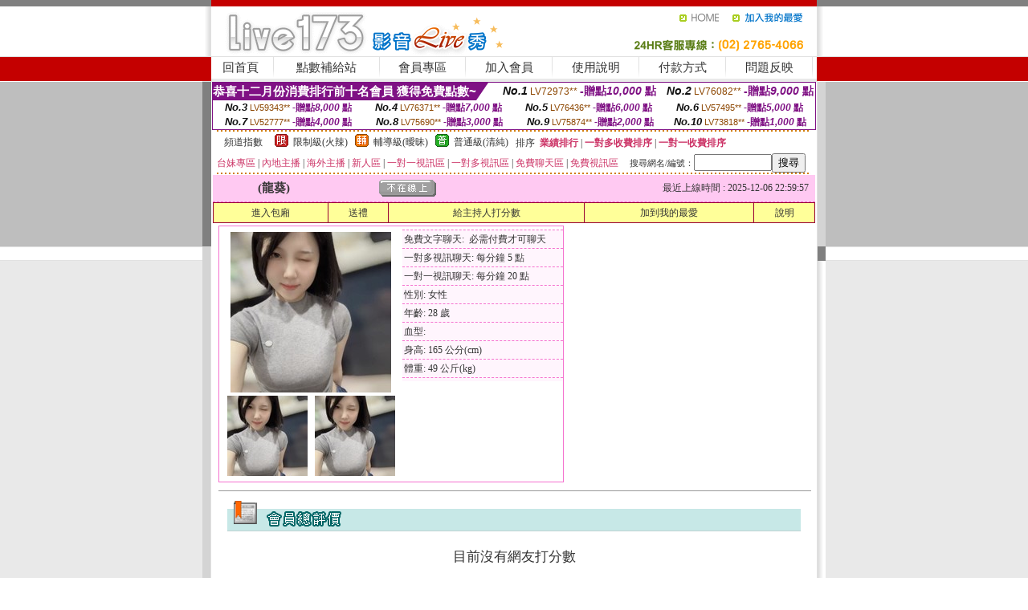

--- FILE ---
content_type: text/html; charset=Big5
request_url: http://170927.eg97u.com/?PUT=a_show&AID=187599&FID=170927&R2=&CHANNEL=
body_size: 9109
content:
<html><head><title>色情真人秀網站,免費影片下載軟體 </title><meta http-equiv=content-type content="text/html; charset=big5">
<meta name="Keywords" content="聊天室舞蹈視頻 ,台灣戀戀一對一視訊聊天 ,金瓶梅情色小站 ,好看的直播平台 ,5252b色播電影 ,野台鋼管秀勾魂攝魄 ,清涼內衣秀影片 ,173韓國主播裸聊視訊 ,正規的交友網 ,showlive美女直播視頻網 ,成人論壇含成人貼圖 ,漂亮美女寫真館 ,廣州交友網 在線視頻交友 ,104情色網站 ,x543免費視訊 ,showlive聊天室真人秀場 ,有色成人網 ,104meme視頻交友網 ,台灣uu交友聊天網站 ,caoliu社區 ,夜店吧,虫族同城夜情交友網,mm夜色老司機黃播盒子 ,超碰人人摸網在線視頻,冰心聊視頻語音聊天室,奇摩女孩真人視頻網,免費視頻找女人聊天,傻妹情色網,韓國視訊女郎,日本節目想看裸體美女,天天色綜合圖片,live173影音live秀 免費視訊,美女腿中間開大門視頻,sm語音聊天室,個工是什麼 ,s383兔費色情視頻直播間 ,mmbox彩虹大尺度直播平台app大全 ,showlive色黃直播app ,色情真人秀網站,免費影片下載軟體 ">
<meta name="description" content="聊天室舞蹈視頻 ,台灣戀戀一對一視訊聊天 ,金瓶梅情色小站 ,好看的直播平台 ,5252b色播電影 ,野台鋼管秀勾魂攝魄 ,清涼內衣秀影片 ,173韓國主播裸聊視訊 ,正規的交友網 ,showlive美女直播視頻網 ,成人論壇含成人貼圖 ,漂亮美女寫真館 ,廣州交友網 在線視頻交友 ,104情色網站 ,x543免費視訊 ,showlive聊天室真人秀場 ,有色成人網 ,104meme視頻交友網 ,台灣uu交友聊天網站 ,caoliu社區 ,夜店吧,虫族同城夜情交友網,mm夜色老司機黃播盒子 ,超碰人人摸網在線視頻,冰心聊視頻語音聊天室,奇摩女孩真人視頻網,免費視頻找女人聊天,傻妹情色網,韓國視訊女郎,日本節目想看裸體美女,天天色綜合圖片,live173影音live秀 免費視訊,美女腿中間開大門視頻,sm語音聊天室,個工是什麼 ,s383兔費色情視頻直播間 ,mmbox彩虹大尺度直播平台app大全 ,showlive色黃直播app ,色情真人秀網站,免費影片下載軟體 ">

<style type="text/css"><!--
.SS {font-size: 10px;line-height: 14px;}
.S {font-size: 11px;line-height: 16px;}
.M {font-size: 13px;line-height: 18px;}
.L {font-size: 15px;line-height: 20px;}
.LL {font-size: 17px;line-height: 22px;}
.LLL {font-size: 21px;line-height: 28px;}




body {
        font-size: 12px;
        height: 16px;
}


A:link { COLOR: #333333; TEXT-DECORATION: none }
A:active { COLOR: #333333; TEXT-DECORATION: none }
A:visited { COLOR: #333333; TEXT-DECORATION: none }
A:hover { COLOR: #CC0000; TEXT-DECORATION: underline }
.ainput { 
	font-size: 10pt;
	height: 22px;
	MARGIN-TOP: 2px;
	MARGIN-BOTTOM: 0px
}
select { 
	font-size: 9pt;
	height: 19px;
}
textarea { 
	font-size: 9pt;
	color: #666666;
}
td {
	font-size: 9pt;
	color: #333333;
	LETTER-SPACING: 0em;
	LINE-HEIGHT: 1.5em;
}
.style1 {
	color: #0074CE;
	font-family: Arial;
	font-weight: bold;
}
.style2 {
	font-family: Arial;
	font-weight: bold;
	color: #C40000;
}
.style3 {
	font-size: 12px;
	font-style: normal;
	LINE-HEIGHT: 1.6em;
	color: #C40000;
}
.style4 {
	font-size: 9pt;
	font-style: normal;
	LINE-HEIGHT: 1.6em;
	color: #E90080;
}
.style5 {
	font-size: 9pt;
	font-style: normal;
	LINE-HEIGHT: 1.6em;
	color: #FF8000;
}
.Table_f1 {
	font-size: 9pt;
	font-style: normal;
	LINE-HEIGHT: 1.5em;
	color: #E90080;
}
.Table_f2 {
	font-size: 9pt;
	font-style: normal;
	LINE-HEIGHT: 1.5em;
	color: #0074CE;
}
.Table_f3 {
	font-size: 9pt;
	font-style: normal;
	LINE-HEIGHT: 1.5em;
	color: #999999;
}
.Table_f4 {
	font-size: 9pt;
	font-style: normal;
	LINE-HEIGHT: 1.5em;
	color: #597D15;
}
.T11B_r {
	font-size: 11pt;
	font-weight: bold;
	LINE-HEIGHT: 1.6em;
	color: #C40000;
}
.T11B_b {
	font-size: 11pt;
	font-weight: bold;
	LINE-HEIGHT: 1.6em;
	color: #0066CC;
}
.T11B_b1 {
	font-size: 11pt;
	font-weight: bold;
	LINE-HEIGHT: 1.6em;
	color: #003399;
}
.t9 {
	font-size: 9pt;
	font-style: normal;
	LINE-HEIGHT: 1.5em;
	color: #0066CC;
}
.t9b {
	font-size: 10pt;
	font-style: normal;
	font-weight: bold;
	LINE-HEIGHT: 1.6em;
	font-family: Arial;
	color: #0066CC;
}

.t12b {
	font-size: 12pt;
	color: #004040;
	font-style: normal;
	font-weight: bold;
	LINE-HEIGHT: 1.6em;
	font-family: "Times New Roman", "Times", "serif";
}



--></style>
<script language="JavaScript" type="text/JavaScript">
function CHAT_GO(AID,FORMNAME){
document.form1_GO.AID.value=AID;
document.form1_GO.ROOM.value=AID;
document.form1_GO.MID.value=10000;
if(FORMNAME.uname.value=="" || FORMNAME.uname.value.indexOf("請輸入")!=-1)    {
  alert("請輸入暱稱");
  FORMNAME.uname.focus();
}else{
  var AWidth = screen.width-20;
  var AHeight = screen.height-80;
  if( document.all || document.layers ){
  utchat10000=window.open("","utchat10000","width="+AWidth+",height="+AHeight+",resizable=yes,toolbar=no,location=no,directories=no,status=no,menubar=no,copyhistory=no,top=0,left=0");
  }else{
  utchat10000=window.open("","utchat10000","width="+AWidth+",height="+AHeight+",resizable=yes,toolbar=no,location=no,directories=no,status=no,menubar=no,copyhistory=no,top=0,left=0");
  }
  document.form1_GO.uname.value=FORMNAME.uname.value;
  document.form1_GO.sex.value=FORMNAME.sex.value;
  document.form1_GO.submit();
}
}


function CHAT_GO123(AID){
  document.form1_GO.AID.value=AID;
  document.form1_GO.ROOM.value=AID;
  document.form1_GO.MID.value=10000;
  if(document.form1_GO.uname.value=="")    {
    alert("請輸入暱稱");
  }else{
    var AWidth = screen.width-20;
    var AHeight = screen.height-80;
    if( document.all || document.layers ){
    utchat10000=window.open("","utchat10000","width="+AWidth+",height="+AHeight+",resizable=yes,toolbar=no,location=no,directories=no,status=no,menubar=no,copyhistory=no,top=0,left=0");
    }else{
    utchat10000=window.open("","utchat10000","width="+AWidth+",height="+AHeight+",resizable=yes,toolbar=no,location=no,directories=no,status=no,menubar=no,copyhistory=no,top=0,left=0");
    }
    document.form1_GO.submit();
  }
}

function MM_swapImgRestore() { //v3.0
  var i,x,a=document.MM_sr; for(i=0;a&&i<a.length&&(x=a[i])&&x.oSrc;i++) x.src=x.oSrc;
}

function MM_preloadImages() { //v3.0
  var d=document; if(d.images){ if(!d.MM_p) d.MM_p=new Array();
    var i,j=d.MM_p.length,a=MM_preloadImages.arguments; for(i=0; i<a.length; i++)
    if (a[i].indexOf("#")!=0){ d.MM_p[j]=new Image; d.MM_p[j++].src=a[i];}}
}

function MM_findObj(n, d) { //v4.01
  var p,i,x;  if(!d) d=document; if((p=n.indexOf("?"))>0&&parent.frames.length) {
    d=parent.frames[n.substring(p+1)].document; n=n.substring(0,p);}
  if(!(x=d[n])&&d.all) x=d.all[n]; for (i=0;!x&&i<d.forms.length;i++) x=d.forms[i][n];
  for(i=0;!x&&d.layers&&i<d.layers.length;i++) x=MM_findObj(n,d.layers[i].document);
  if(!x && d.getElementById) x=d.getElementById(n); return x;
}

function MM_swapImage() { //v3.0
  var i,j=0,x,a=MM_swapImage.arguments; document.MM_sr=new Array; for(i=0;i<(a.length-2);i+=3)
   if ((x=MM_findObj(a[i]))!=null){document.MM_sr[j++]=x; if(!x.oSrc) x.oSrc=x.src; x.src=a[i+2];}
}
//-->
</script>


</head>
<!--body topMargin=0 marginheight=0 marginwidth=0 BACKGROUND='/images_live173/bg.gif'-->
<table width='776' border='0' align='center' cellpadding='0' cellspacing='0'><tr><td width='11' valign='top' background='images_live173/Tab_L2.gif'><img src='images_live173/Tab_L1.gif' width='11' height='325'></td><td width='754' align='center' valign='top' bgcolor='#FFFFFF'><body topMargin=0 marginheight=0 marginwidth=0 BACKGROUND='/images_live173/bg.gif'><table width='754' border='0' cellspacing='0' cellpadding='0'><tr><td height='8' bgcolor='#C40000'><img src='/images_live173//sx.gif' width='1' height='1'></td></tr>
<tr><td height='62'><table width='754' border='0' cellspacing='0' cellpadding='0'>
<tr><td width='365'><img src='/images_live173//logo.gif' width='365' height='62'></td>
<td width='389'><table width='389' border='0' cellspacing='0' cellpadding='0'>
<tr><td height='27' align='right'><a href='http://170927.eg97u.com/?FID=170927' target='_top'><img src='/images_live173//home.gif' width='66' height='27' border='0'></a><a href="javascript:window.external.AddFavorite ('http://170927.eg97u.com/?FID=170927','Live173影音Live秀')"><img src='/images_live173//myfavorites.gif' width='108' height='27' border='0'></a></td></tr><tr><td height='35' align='right'><img src='/images_live173//tel.gif' width='389' height='35'></td></tr></table></td></tr></table></td></tr></table><table width='754' border='0' cellspacing='0' cellpadding='0'><tr>
<td height='1' bgcolor='#E1E1E1'><img src='images_live173/sx.gif' width='1' height='1'></td></tr>
<tr><td height='27' valign='top' bgcolor='#FFFFFF'><table width='754' height='27' border='0' cellpadding='0' cellspacing='0' CLASS=L><tr align='center'><td CLASS=L><a href='./?FID=170927'>回首頁</A></td><td width='11'  CLASS=L><img src='images_live173/menuline.gif' width='11' height='27'></td><td CLASS=L><a href='/PAY1/?UID=&FID=170927' TARGET='_blank'>點數補給站</A></td><td width='11'  CLASS=L><img src='images_live173/menuline.gif' width='11' height='27'></td><td CLASS=L><a href='./?PUT=up&FID=170927' target='_top'>會員專區</span></A></td><td width='11'  CLASS=L><img src='images_live173/menuline.gif' width='11' height='27'></td><td CLASS=L><a href='./?PUT=up_reg&s=0&FID=170927' target='_top'>加入會員</span></A></td><td width='11'><img src='images_live173/menuline.gif' width='11' height='27'></td><td  CLASS=L><a href='./?PUT=faq&FID=170927'>使用說明</span></A></td><td width='11'><img src='images_live173/menuline.gif' width='11' height='27'></td><td  CLASS=L><a href='./?PUT=pay_doc1&FID=170927'>付款方式</span></A></td><td width='11'><img src='images_live173/menuline.gif' width='11' height='27'></td><td  CLASS=L><a href='./?PUT=mailbox&FID=170927'>問題反映</A></td><td width='11'><img src='images_live173/menuline.gif' width='11' height='27'></td><td  CLASS=L></td></tr></table></td></tr></table><table width='754' border='0' cellspacing='0' cellpadding='0'><tr><td height='4' bgcolor='#E9E9E9'><img src='images_live173/sx.gif' width='1' height='1'></td></tr></table><table border='0' cellspacing='0' cellpadding='0' ALIGN='CENTER' bgcolor='#FFFFFF' width='750'><tr><td><div style="margin:0 auto;width: 750px;border:1px solid #7f1184; font-family:Helvetica, Arial, 微軟正黑體 ,sans-serif;font-size: 12px; background-color: #ffffff">
 <table border="0" cellpadding="0" cellspacing="0" width="100%">
        <tr>
          <td align="left" valign="top">
            <table border="0" cellpadding="0" cellspacing="0" height="22">
              <tr>
                <td bgcolor="#7f1184"><b style="color:#FFFFFF;font-size:15px"> 恭喜十二月份消費排行前十名會員 獲得免費點數~</b></td>
                <td width="15">
                  <div style="border-style: solid;border-width: 22px 15px 0 0;border-color: #7e1184 transparent transparent transparent;"></div>
                </td>
              </tr>
            </table>
          </td>
          <td align="left">
            <b style="color:#111111;font-size:14px"><em>No.1</em></b>&nbsp;<span style="color:#8c4600;font-size:12px">LV72973**</span>
            <b style="color:#7f1184;font-size:14px"> -贈點<em>10,000</em> 點</b>
          </td>
          <td align="center" width="25%">
            <b style="color:#111111;font-size:14px"><em>No.2</em></b>&nbsp;<span style="color:#8c4600;font-size:12px">LV76082**</span>
            <b style="color:#7f1184;font-size:14px"> -贈點<em>9,000</em> 點</b>
          </td>
        </tr>
      </table>
      <table border="0" cellpadding="0" cellspacing="0" width="100%">
        <tr>
          <td align="center" width="25%">
            <b style="color:#111111;font-size:13px"><em>No.3</em></b>&nbsp;<span style="color:#8c4600;font-size:11px">LV59343**</span>
            <b style="color:#7f1184;font-size:12px"> -贈點<em>8,000</em> 點</b>
          </td>
          <td align="center" width="25%">
            <b style="color:#111111;font-size:13px"><em>No.4</em></b>&nbsp;<span style="color:#8c4600;font-size:11px">LV76371**</span>
            <b style="color:#7f1184;font-size:12px"> -贈點<em>7,000</em> 點</b>
          </td>
          <td align="center" width="25%">
            <b style="color:#111111;font-size:13px"><em>No.5</em></b>&nbsp;<span style="color:#8c4600;font-size:11px">LV76436**</span>
            <b style="color:#7f1184;font-size:12px"> -贈點<em>6,000</em> 點</b>
          </td>
          <td align="center">
            <b style="color:#111111;font-size:13px"><em>No.6</em></b>&nbsp;<span style="color:#8c4600;font-size:11px">LV57495**</span>
            <b style="color:#7f1184;font-size:12px"> -贈點<em>5,000</em> 點</b>
          </td>
        </tr>
      </table>
      <table border="0" cellpadding="0" cellspacing="0" width="100%">
        <tr>
          <td align="center" width="25%">
            <b style="color:#111111;font-size:13px"><em>No.7</em></b>&nbsp;<span style="color:#8c4600;font-size:11px">LV52777**</span>
            <b style="color:#7f1184;font-size:12px"> -贈點<em>4,000</em> 點</b>
          </td>
          <td align="center" width="25%">
            <b style="color:#111111;font-size:13px"><em>No.8</em></b>&nbsp;<span style="color:#8c4600;font-size:11px">LV75690**</span>
            <b style="color:#7f1184;font-size:12px"> -贈點<em>3,000</em> 點</b>
          </td>
          <td align="center" width="25%">
            <b style="color:#111111;font-size:13px"><em>No.9</em></b>&nbsp;<span style="color:#8c4600;font-size:11px">LV75874**</span>
            <b style="color:#7f1184;font-size:12px"> -贈點<em>2,000</em> 點</b>
          </td>
          <td align="center" width="25%">
            <b style="color:#111111;font-size:13px"><em>No.10</em></b>&nbsp;<span style="color:#8c4600;font-size:11px">LV73818**</span>
            <b style="color:#7f1184;font-size:12px"> -贈點<em>1,000</em> 點</b>
          </td>
        </tr>
      </table>
    </div>
</td></tr></table><table width='740' height='25' border='0' cellpadding='0' cellspacing='0' bgcolor='#FFFFFF' ALIGN=CENTER CLASS=S><tr> <td height='2' background='img/dot.gif'><img src='img/dot.gif' width='5' height='2'></td></tr><tr><td><table border='0' cellpadding='0' cellspacing='3' CLASS='M'><tr><td>&nbsp;&nbsp;頻道指數&nbsp;&nbsp;</TD><TD CLASS='M'>&nbsp;&nbsp;<A HREF='./index.phtml?PUT=A_SORT&SORT=R41&FID=170927'><img src='/images/slevel1.gif' width='17' height='16' BORDER='0' TITLE='節目等級為限制級適合年齡滿21歲之成人進入'></A></TD><TD>&nbsp;<A HREF='./index.phtml?PUT=A_SORT&SORT=R41&FID=170927'>限制級(火辣)</A></TD><TD>&nbsp;&nbsp;<A HREF='./index.phtml?PUT=A_SORT&SORT=R42&FID=170927'><img src='/images/slevel2.gif' width='17' height='16' BORDER='0' TITLE='節目等級為輔導級適合年齡滿18歲之成人進入'></A></TD><TD>&nbsp;<A HREF='./index.phtml?PUT=A_SORT&SORT=R42&FID=170927'>輔導級(曖昧)</A></TD><TD>&nbsp;&nbsp;<A HREF='./index.phtml?PUT=A_SORT&SORT=R40&FID=170927'><img src='/images/slevel0.gif' width='17' height='16' BORDER='0' TITLE='節目等級為普通級適合所有年齡層進入'></A></TD><TD>&nbsp;<A HREF='./index.phtml?PUT=A_SORT&SORT=R40&FID=170927'>普通級(清純)</A></TD><TD><table width='100%' height='20' border='0' cellpadding='0' cellspacing='0' CLASS='S'><tr><td valign='bottom'>&nbsp;&nbsp;排序&nbsp;&nbsp;<strong><a href='./index.phtml?PUT=A_SORT&SORT=N&ON=&FID=170927'><font color='#CC3366'>業績排行</font></a></strong>&nbsp;|&nbsp;<strong><a href='./index.phtml?PUT=A_SORT&SORT=R6&FID=170927'><font color='#CC3366'>一對多收費排序</font></a></strong>&nbsp;|&nbsp;<strong><a href='./index.phtml?PUT=A_SORT&SORT=R7&FID=170927'><font color='#CC3366'>一對一收費排序</font></a></strong></font></div></td></tr></table></td></tr></table><table width='100%' height='20' border='0' cellpadding='0' cellspacing='0'><tr><td><a href='./index.phtml?PUT=A_SORT&SORT=TW&FID=170927'><font color='#CC3366'>台妹專區</font></a>&nbsp;|&nbsp;<a href='./index.phtml?PUT=A_SORT&SORT=CN&FID=170927'><font color='#CC3366'>內地主播</font></a>&nbsp;|&nbsp;<a href='./index.phtml?PUT=A_SORT&SORT=GLOBAL&FID=170927'><font color='#CC3366'>海外主播</font></a>&nbsp;|&nbsp;<a href='./index.phtml?PUT=A_SORT&SORT=NEW&FID=170927'><font color='#CC3366'>新人區</font></a></strong>&nbsp;|&nbsp;<a href='./index.phtml?PUT=A_SORT&SORT=R52&FID=170927'><font color='#CC3366'>一對一視訊區</font></a></strong>&nbsp;|&nbsp;<a href='./index.phtml?PUT=A_SORT&SORT=R54&FID=170927'><font color='#CC3366'>一對多視訊區</font></a></strong>&nbsp;|&nbsp;<a href='./index.phtml?PUT=A_SORT&SORT=R51&FID=170927'><font color='#CC3366'>免費聊天區</font></a></strong>&nbsp;|&nbsp;<a href='./index.phtml?PUT=A_SORT&SORT=R53&FID=170927'><font color='#CC3366'>免費視訊區</font></a></strong></font></div></TD><TD><table border='0' cellspacing='0' bgcolor='#FFFFFF' cellpadding='0'><form name='SEARCHFORM123' action='./index.phtml' align=center method=POST><input type=hidden name='PUT' value='a_show'><input type=hidden name='FID' value='170927'><TR><TD class='S'>搜尋網名/編號：<input type='text' name='KEY_STR' size='10' VALUE=''><input type='SUBMIT' value='搜尋' name='B2'></td></tr></FORM></table></TD></tr></table><tr> <td height='2' background='img/dot.gif'><img src='img/dot.gif' width='5' height='2'></td></tr></td></tr></table><table width='750' border='0' cellspacing='0' cellpadding='0' ALIGN=CENTER BGCOLOR='#FFFFFF'><TR><TD><CENTER>
<SCRIPT language='JavaScript'>
function CHECK_SEARCH_KEY(FORMNAME){
  var error;
  if (FORMNAME.KEY_STR.value.length<2){
    alert('您輸入的搜尋字串必需多於 2 字元!!');
    FORMNAME.KEY_STR.focus();
    return false;
  }
  return true;
}
</SCRIPT>
<script>function BOOKMARKAID(){var BASE_URL='http://170927.eg97u.com/?PUT=a_show&AID=187599&FID=170927&R2=&CHANNEL=R52';var BASE_TITLE='龍葵影音視訊聊天室 - 龍葵 ';if ((navigator.appName == "Microsoft Internet Explorer") && (parseInt(navigator.appVersion) >= 4)) {
window.external.AddFavorite (BASE_URL,BASE_TITLE);
}else {
var msg = '為了方便您下次再進入本網站請 [ 加入我的最愛]!';
if(navigator.appName == 'Netscape'){msg += '(CTRL-D)';}
alert(msg);
}
}</script><SCRIPT>
function CHATGO(AID,ACTIONTYPE){
  document.FORM_GO_CHAT.ACTIONTYPE.value=ACTIONTYPE;
  document.FORM_GO_CHAT.AID.value=AID;
  document.FORM_GO_CHAT.ROOM.value=AID;
  document.FORM_GO_CHAT.MID.value=10000;
  document.FORM_GO_CHAT.target="A_"+AID;
  var AW = screen.availWidth;
  var AH = screen.availHeight;document.FORM_GO_CHAT.submit();}</SCRIPT><table width='0' border='0' cellpadding='0' cellspacing='0'><TR><TD></TD></TR>
<form method='GET' action='/V4/index.phtml'  target='_blank' name='FORM_GO_CHAT'>
<input type='HIDDEN' name='sex' value=''>
<input type='HIDDEN' name='sextype' value=''>
<input type='HIDDEN' name='age' value=''>
<input type='HIDDEN' name='ACTIONTYPE' value=''><input type='HIDDEN' name='MID' value='170927'>
<input type='HIDDEN' name='UID' value=''>
<input type='HIDDEN' name='ROOM' value='187599'>
<input type='HIDDEN' name='AID' value='187599'>
<input type='HIDDEN' name='FID' value='170927'>
</form></TABLE><table border='0' width='750' cellspacing='1' cellpadding='0' align='center' CLASS=M><tr><td ALIGN=CENTER>
<TABLE border='0' width='100%' cellspacing='0' cellpadding='4' CLASS=M>
<TR><TD style='background:#FFC9F2;padding:6px 8px 6px 8px;border-bottom:1px dashed #F572CF' CLASS='L' ALIGN='CENTER' VALIGN=TOP><B>
 &nbsp;&nbsp;(龍葵)&nbsp;&nbsp;</TD>
<TD style='background:#FFC9F2;padding:6px 8px 6px 8px;border-bottom:1px dashed #F572CF' CLASS='L' ALIGN='CENTER' VALIGN=TOP><B>
<IMG SRC='/T008IMG/offline.gif'>
</TD>
<TD style='background:#FFC9F2;padding:6px 8px 6px 8px;border-bottom:1px dashed #F572CF' align='right'>最近上線時間 : 2025-12-06 22:59:57 </TD></TR>
</TD></TR></TABLE>
<TABLE CLASS=M WIDTH=100% ALIGN=CENTER border='1' cellpadding='1' cellspacing='0' style='border-collapse: collapse' bordercolor='#990033'><TR><TD  ALIGN=CENTER onmouseover="this.bgColor='#FFCC33';" onmouseout="this.bgColor='#FFFF99'"; BGCOLOR='#FFFF99' HEIGHT='25 '><A href="Javascript:CHATGO('187599','3');">
進入包廂
</A>
</TD><TD  ALIGN=CENTER onmouseover="this.bgColor='#FFCC33';" onmouseout="this.bgColor='#FFFF99'"; BGCOLOR='#FFFF99' HEIGHT='25 '><A href='./?PUT=gift_send&AID=187599&FID=170927'>送禮</A>
</TD><TD  ALIGN=CENTER onmouseover="this.bgColor='#FFCC33';" onmouseout="this.bgColor='#FFFF99'"; BGCOLOR='#FFFF99' HEIGHT='25 '><A href='./index.phtml?PUT=a_vote_edit&AID=187599&FID=170927'>給主持人打分數</A>
</TD><TD  ALIGN=CENTER onmouseover="this.bgColor='#FFCC33';" onmouseout="this.bgColor='#FFFF99'"; BGCOLOR='#FFFF99' HEIGHT='25 '><A href='JavaScript:BOOKMARKAID();'>加到我的最愛</A>
</TD><TD  ALIGN=CENTER onmouseover="this.bgColor='#FFCC33';" onmouseout="this.bgColor='#FFFF99'"; BGCOLOR='#FFFF99' HEIGHT='25 '><A href='./index.phtml?PUT=faq&FID=170927'>說明</A>
</TD></TR></TABLE><TABLE border='0' width='750' cellspacing='0' cellpadding='0' BGCOLOR='FFFFFF' CLASS=S>
<TR>
<TD>
<center>
<TABLE width='99%' CLASS='M'><TR><TD>
<TABLE border='0' width='420' cellspacing='0' cellpadding='0' style='border:1px solid #F572CF;margin:0px 10px 10px 0px' bgcolor='#FFFFFF' align='left' margin:0px 10px 10px 0px' bgcolor='#FFFFFF'>
<TR>
<TD valign='top' style='padding:4px 4px 4px 4px' style='border-right:1px dashed #F572CF;'>
<TABLE border='0' width='220'>
<TR>
<TD COLSPAN='2' ALIGN='CENTER' VALIGN='TOP' WIDTH=220>
<A HREF='/V4/?AID=187599&FID=170927&WEBID=' TARGET='AID187599'><IMG SRC='/A_PH/187599/1-200x200.jpg' BORDER='0'></A></TD></TR>
<TR><TD COLSPAN='1' ALIGN='CENTER' VALIGN='TOP' WIDTH='50%'><A HREF='/V4/?AID=187599&FID=170927&WEBID=' TARGET='AID187599'><IMG SRC='/A_PH/187599/2-100x100.jpg' BORDER='0'></A></TD><TD COLSPAN='1' ALIGN='CENTER' VALIGN='TOP' WIDTH='50%'><A HREF='/V4/?AID=187599&FID=170927&WEBID=' TARGET='AID187599'><IMG SRC='/A_PH/187599/3-100x100.jpg' BORDER='0'></A></TD></TR></TABLE>
</TD>
<TD valign='top' style='padding:4px 0px 0px 0px' WIDTH='100%'>
<TABLE border='0' width='200' cellspacing='0' cellpadding='2' CLASS=M BGCOLOR='#FFF5FD'><TR><TD style='border-top:1px dashed #F572CF;'>免費文字聊天:&nbsp; 必需付費才可聊天</TD></TR>
<TR><TD style='border-top:1px dashed #F572CF;'>一對多視訊聊天:&nbsp;每分鐘 5 點</TD></TR>
<TR><TD style='border-top:1px dashed #F572CF;'>一對一視訊聊天:&nbsp;每分鐘 20 點</TD></TR>
<TR><TD style='border-top:1px dashed #F572CF;'>性別:&nbsp;女性</TD></TR>
<TR><TD style='border-top:1px dashed #F572CF;'>年齡:&nbsp;28 歲</TD></TR>
<TR><TD style='border-top:1px dashed #F572CF;'>血型:&nbsp;</TD></TR>
<TR><TD style='border-top:1px dashed #F572CF;'>身高:&nbsp;165 公分(cm)</TD></TR>
<TR><TD style='border-top:1px dashed #F572CF;'>體重:&nbsp;49 公斤(kg)</TD></TR>
<TR><TD style='border-top:1px dashed #F572CF;'></TD></TR>
</TABLE>
</TD>
</TR>
</TABLE>
<HR SIZE=1 COLOR=999999 WIDTH=100%></TD></TR></TABLE>
</center>
</TD>
</TR>
</TABLE>
</TD></TR></TABLE>
<table border='0' cellpadding='0' cellspacing='0' width='95%' id='table12'>
<tr><td background='/images_vote/bar_bg.gif'><img border='0' src='/images_vote/bar1.gif'></td></tr></table>
<BR><TABLE ALIGN=CENTER CLASS='LL'><TR><TD ALIGN=CENTER CLASS=LL><FONT CLASS=LL> 目前沒有網友打分數 </FONT></TD></TR></TABLE></BR><table border='0' cellpadding='0' cellspacing='0' width='95%' id='table13'><tr><td align='center' colspan='3'><tr><td width='42' align='center'>　</td><td><font size='2' color='#808080'>註﹕最高值 5分</font></td><td width='177'><a href='/index.phtml?PUT=a_vote_edit&AID=187599' target=_blank><img border='0' src='/images_vote/bt_g2.gif' width='120' height='27'></a></td></tr></table><table border='0' cellpadding='0' cellspacing='0' width='95%' id='table14'><tr><td background='/images_vote/bar_bg.gif'><img border='0' src='/images_vote/bar2.gif'></td></tr></table><BR>
<BR>
<table border='0' cellpadding='0' cellspacing='0' width='95%' id='table14'><tr><td background='/images_vote/bar_bg.gif'><B>主持人最近上線記錄</B></td></tr></table><table border='0' cellpadding='0' cellspacing='0' width='95%' id='table30' style='border: 3px double #C7E8E7; '><tr><td><table border='0' cellpadding='0' cellspacing='0' id='table31' style='font-size: 10pt' width=100%><tr><td align='CENTER'><font size='2' color='#800080'><B>項次</font></TD><td align='CENTER'><B>日期</TD><td align='CENTER'><B>進入時間</TD><TD ALIGN=CENTER><B>離開時間</td><TD ALIGN=CENTER><B>停留時間</td></tr></table><BR></td></tr></table><TABLE><TR><TD ALIGN=CENTER><B><A href='./?PUT=a_show&AID=187599&FID=170927'>主持人個人首頁</A></B>
 | <B><A href='./?PUT=a_show&TYPE=UP9&AID=187599&FID=170927'>相片本</A></B>
 | <B><A href='./?PUT=a_show&TYPE=A_VOTE&AID=187599&FID=170927'>評價</A></B>
 | <B><A href='./?PUT=a_show&TYPE=ALOG&AID=187599&FID=170927'>記錄</A></B>
</TD></TR></TABLE>
</td></tr></table></td><td width='11' valign='top' background='images_live173/Tab_R2.gif'><img src='images_live173/Tab_R1.gif' width='11' height='325'></td></tr></table><table width='776' border='0' align='center' cellpadding='0' cellspacing='0' CLASS='M'>
<tr><td height='1' bgcolor='#CDCDCD'><img src='/images_live173/sx.gif' width='1' height='1'></td>
</tr><tr><td height='25' align='center' bgcolor='#FFFFFF'>　<img src='/images_live173/icon_01.gif' width='20' height='20' align='absmiddle'><a href='./?PUT=tos&FID=170927'><FONT CLASS='L'>使用條款</A>　<img src='/images_live173/icon_01.gif' width='20' height='20' align='absmiddle'><A href='./?PUT=aweb_reg&FID=170927'>加入賺錢聯盟</A>　<img src='/images_live173/icon_01.gif' width='20' height='20' align='absmiddle'><A href='./?PUT=aweb_logon&FID=170927'>賺錢聯盟專區</A></FONT>
<BR>
<FONT COLOR=999999 CLASS=S>
Copyright &copy; 2026 By <a href='http://170927.eg97u.com'>色情真人秀網站,免費影片下載軟體 </a> All Rights Reserved.</FONT>
</td></tr>
<tr><td height='50' bgcolor='#F6F6F6'><table width='776' height='50' border='0' cellpadding='0' cellspacing='0'>
<tr><td width='225'><img src='/images_live173/bottom_logo.gif' width='225' height='50'></td>
<td width='551' align='right' background='/images_live173/bottom_bg.gif'><table height='35' border='0' cellpadding='0' cellspacing='0'>
<tr><td width='268' valign='bottom'><img src='/images_live173/bottom_copy.gif' width='268' height='16'></td>
<td width='122' valign='bottom'><img src='/images_live173/bottom_mail.gif' width='122' height='16' border='0'></td></tr>
</table></td></tr></table>
</td></tr></table>
<table width='776' border='0' align='center' cellpadding='0' cellspacing='0'><tr>
<td><img src='/secure/18-01.gif' width='18' height='16'></td>
<td background='/secure/18-01a.gif'><img src='/secure/18-01a.gif' width='18' height='16'></td>
<td><img src='/secure/18-02.gif' width='18' height='16'></td></tr>
<tr><td background='/secure/18-02b.gif'>&nbsp;</td><td>

<TABLE cellSpacing=0 cellPadding=1 width='100%' border=0 ALIGN=CENTER><TBODY><TR align=left>
<TD width=38 height='70' align=middle bgcolor='#EDDAE7'><img src='/secure/18.gif' width='25' hspace='8' vspace='5'></TD>
<TD vAlign=top bgcolor='#EDDAE7' class=style3><font size='2'>
依'電腦網際網路分級辦法'為限制級，限定為年滿<font face='Arial, Helvetica, sans-serif'>18</font>歲且已具有完整行為能力之網友，未滿<font face='Arial, Helvetica, sans-serif'>18</font>
歲謝絕進入瀏覽，且願接受本站內影音內容及各項條款。為防範未滿<font face='Arial, Helvetica, sans-serif'>18</font>歲之未成年網友瀏覽網路上限制級內容的圖文資訊，建議您可進行
<A href='http://www.ticrf.org.tw/' target=_blank>
<FONT color=#597d15>網路分級基金會TICRF分級服務</FONT></A>的安裝與設定。</font>
(為還給愛護本站的網友一個純淨的聊天環境，本站設有管理員)
</TD>
</TR></TBODY></TABLE>

</td><td background='/secure/18-02a.gif'>&nbsp;</td></tr>
<tr><td><img src='/secure/18-03.gif' width='18' height='19'></td>
<td background='/secure/18-03a.gif'>&nbsp;</td>
<td><img src='/secure/18-04.gif' width='18' height='19'></td>
</tr></table><TABLE ALIGN='CENTER'><TR><TD><CENTER><a href=http://1797363.i390.com/ target=_blank>showlive影音視訊</a>
<a href=http://1797364.i390.com/ target=_blank>showlive平台</a>
<a href=http://1797365.i390.com/ target=_blank>ShowLive影音聊天網</a>
<a href=http://1797366.i390.com/ target=_blank>showlive影音視訊聊天網</a>
<a href=http://1797367.i390.com/ target=_blank>showlive</a>
<a href=http://1796368.i390.com/ target=_blank>live173影音live秀一對一 免費視訊</a>
<a href=http://1796369.i390.com/ target=_blank>live秀live173影音視訊live秀-全台</a>
<a href=http://1796370.i390.com/ target=_blank>live173影音live秀 每日限量特</a>
<a href=http://1796371.i390.com/ target=_blank>live173 視訊美女</a>
<a href=http://1796372.i390.com/ target=_blank>live173視訊影音live秀</a>
<a href=http://1796373.i390.com/ target=_blank>live173影音視訊live秀</a>
<a href=http://1796374.i390.com/ target=_blank>live173影音live秀-免費視訊</a>
<a href=http://1796375.i390.com/ target=_blank>live173影音live秀</a>
<a href=http://1796376.i390.com/ target=_blank>showlive</a>
<a href=http://1796377.i390.com/ target=_blank>showlive影音視訊聊天網</a>
<a href=http://1796378.i390.com/ target=_blank>showlive聊天網</a>
<a href=http://1796379.i390.com/ target=_blank>showlive視訊聊天網</a>
<a href=http://1796380.i390.com/ target=_blank>玩美女人影音秀</a>
<a href=http://1796381.i390.com/ target=_blank>live173</a>
<a href=http://1796382.i390.com/ target=_blank>live 173免費視訊</a>
<a href=http://1796383.i390.com/ target=_blank>173免費視訊聊天</a>
<a href=http://1796384.i390.com/ target=_blank>173免費視訊秀</a>
<a href=http://1796385.i390.com/ target=_blank>173免費視訊美女</a>
<a href=http://1796386.i390.com/ target=_blank>173 live 視訊</a>
<a href=http://1796387.i390.com/ target=_blank>173 live影音</a>
<a href=http://1796388.i390.com/ target=_blank>173視訊聊天交友網</a>
<a href=http://1796389.i390.com/ target=_blank>live 173 視訊聊天</a>
<a href=http://1796390.i390.com/ target=_blank>173liveshow視訊美女</a>
<a href=http://1796391.i390.com/ target=_blank>live 173影音live秀</a>
<a href=http://1796392.i390.com/ target=_blank>173liveshow視訊</a>
<a href=http://1784231.i390.com/ target=_blank>showlive影音視訊聊天網</a>
<a href=http://1784232.i390.com/ target=_blank>live173影音live秀 免費視訊</a>
<a href=http://1784233.i390.com/ target=_blank>live秀live173影音視訊live秀-全台</a>
<a href=http://1784234.i390.com/ target=_blank>live173影音live秀 每日限量特</a>
<a href=http://1784235.i390.com/ target=_blank>live173 視訊美女</a>
<a href=http://1784236.i390.com/ target=_blank>momo520影音視訊聊天室</a>
<a href=http://1784237.i390.com/ target=_blank>live173視訊影音live秀</a>
<a href=http://1784446.i390.com/ target=_blank>live173影音視訊live秀</a>
<a href=http://1784447.i390.com/ target=_blank>live173影音live秀-免費視訊</a>
<a href=http://1784448.i390.com/ target=_blank>live173影音live秀</a>
<a href=http://1784449.i390.com/ target=_blank>live173</a>
<a href=http://1784450.i390.com/ target=_blank>live173帳密</a>
<a href=http://1797368.i390.com/ target=_blank>live173影音live秀 免費視訊</a>
<a href=http://1797369.i390.com/ target=_blank>live秀live173影音視訊live秀-全台</a>
<a href=http://1797370.i390.com/ target=_blank>live173影音live秀 每日限量特</a>
<a href=http://1797371.i390.com/ target=_blank>live173 視訊美女</a>
<a href=http://1797372.i390.com/ target=_blank>live173視訊影音live秀</a>
<a href=http://1797373.i390.com/ target=_blank>live173影音視訊live秀</a>
<a href=http://1797374.i390.com/ target=_blank>live173影音live秀-免費視訊</a>
<a href=http://1797375.i390.com/ target=_blank>live173影音live秀</a>
<a href=http://1797376.i390.com/ target=_blank>showlive</a>
<a href=http://1797377.i390.com/ target=_blank>showlive影音視訊聊天網</a>
<a href=http://1797378.i390.com/ target=_blank>showlive聊天網</a>
<a href=http://1797379.i390.com/ target=_blank>showlive視訊聊天網</a>
<a href=http://1797380.i390.com/ target=_blank>玩美女人影音秀</a>
<a href=http://1797381.i390.com/ target=_blank>live173</a>
<a href=http://1797382.i390.com/ target=_blank>live 173免費視訊</a>
<a href=http://1797383.i390.com/ target=_blank>173免費視訊聊天</a>
<a href=http://1797384.i390.com/ target=_blank>173免費視訊秀</a>
<a href=http://1797385.i390.com/ target=_blank>173免費視訊美女</a>
<a href=http://1797386.i390.com/ target=_blank>173 live 視訊</a>
<a href=http://1797387.i390.com/ target=_blank>173 live影音</a>
<a href=http://1797388.i390.com/ target=_blank>173視訊聊天交友網</a>
<a href=http://1797389.i390.com/ target=_blank>live 173 視訊聊天</a>
<a href=http://1797390.i390.com/ target=_blank>173liveshow視訊美女</a>
<a href=http://1797391.i390.com/ target=_blank>live 173影音live秀</a>
<a href=http://1797392.i390.com/ target=_blank>173liveshow視訊</a>
<a href=http://1797393.i390.com/ target=_blank>ut視訊聊天室</a>
<a href=http://1797394.i390.com/ target=_blank>live173影音</a>
<a href=http://1797395.i390.com/ target=_blank>live173影音</a>
<a href=http://1797396.i390.com/ target=_blank>live 173</a>
<a href=http://1797397.i390.com/ target=_blank>live 173</a>
<a href=http://1797398.i390.com/ target=_blank>live 173免費視訊</a>
<a href=http://1797399.i390.com/ target=_blank>live 173免費視訊</a>
<a href=http://1797400.i390.com/ target=_blank>173視訊</a>
<a href=http://1797401.i390.com/ target=_blank>173視訊</a>
<a href=http://1797402.i390.com/ target=_blank>live173視訊聊天交友網</a>
<a href=http://1797403.i390.com/ target=_blank>live173視訊聊天交友網</a>
<a href=http://1797404.i390.com/ target=_blank>173影音</a>
<a href=http://1797405.i390.com/ target=_blank>173影音</a>
<a href=http://1797406.i390.com/ target=_blank>173 影音 live 秀免費視訊</a>
<a href=http://1797407.i390.com/ target=_blank>live173影音live秀-免費視訊</a>
<a href=http://1797408.i390.com/ target=_blank>Live173app</a>
<a href=http://1797409.i390.com/ target=_blank>Live173app</a>
<a href=http://1797410.i390.com/ target=_blank>LIVE173影音視訊live秀</a>
<a href=http://1797411.i390.com/ target=_blank>LIVE173影音視訊live秀</a>
<a href=http://1797412.i390.com/ target=_blank>live137影音秀</a>
<a href=http://1797413.i390.com/ target=_blank>live137影音秀</a>
<a href=http://1797414.i390.com/ target=_blank>愛秀視訊聊天室</a>
<a href=http://1797415.i390.com/ target=_blank>愛秀視訊聊天室</a>
<a href=http://1797416.i390.com/ target=_blank>live173直播</a>
<a href=http://1797417.i390.com/ target=_blank>live173直播</a>
<a href=http://1797418.i390.com/ target=_blank>live 173 視訊</a>
<a href=http://1797419.i390.com/ target=_blank>live 173 視訊直播</a>
<a href=http://1797420.i390.com/ target=_blank>live 173影音視訊</a>
<a href=http://1797421.i390.com/ target=_blank>live 173 視訊</a>
<a href=http://1797422.i390.com/ target=_blank>live 173 視訊直播</a>
<a href=http://1807600.i390.com/ target=_blank>live 173影音視訊</a>
<a href=http://1807601.i390.com/ target=_blank>live173影音live秀</a><a href=http://a46.gw76h.com/ target=_blank>台灣免費視訊聊天室,農夫聊語音聊天室</a>
<a href=http://a47.gw76h.com/ target=_blank>情色視頻聊天室,mmbox彩虹允許賣肉的直播平台</a>
<a href=http://a48.gw76h.com/ target=_blank>夜色視訊聊天,呱呱秀場裸聊</a>
<a href=http://a49.gw76h.com/ target=_blank>sogox我們的論壇綜合,交友聯誼</a>
<a href=http://a50.gw76h.com/ target=_blank>真愛旅舍主播推薦,線上金瓶梅影片</a>
<a href=http://a51.gw76h.com/ target=_blank>6699影音視訊聊天室,搞笑影片</a>
<a href=http://a52.gw76h.com/ target=_blank>極樂台灣茶莊資訊交流區,後宮老司機黃播盒子</a>
<a href=http://a53.gw76h.com/ target=_blank>狐狸精視訊,俺去啦快播午夜電影</a>
<a href=http://a54.gw76h.com/ target=_blank>成人聊天,影音視訊聊聊天室</a>
<a href=http://a56.gw76h.com/ target=_blank>uu女神夜色誘惑直播,uthome免費視訊聊天</a>
<a href=http://a57.gw76h.com/ target=_blank>那個色情網站美女多,163聊天室網站</a>
<a href=http://a58.gw76h.com/ target=_blank>ut視訊聊天是室,美女視頻直播秀</a>
<a href=http://a59.gw76h.com/ target=_blank>s383live影音秀,洪爺網址</a>
<a href=http://a60.gw76h.com/ target=_blank>台灣mm夜色深夜寂寞直播間,辣模裸拍</a>
<a href=http://a61.gw76h.com/ target=_blank>uu女神允許賣肉的直播平台,俏麗佳人影音聊天室</a>
<a href=http://a62.gw76h.com/ target=_blank>真愛旅舍免費的色直播視頻,uu女神夜秀場真人性直播間</a>
<a href=http://a63.gw76h.com/ target=_blank>成人視訊,美女熱舞視頻</a>
<a href=http://a64.gw76h.com/ target=_blank>s383live影音城,合成貼圖</a>
<a href=http://a65.gw76h.com/ target=_blank>夫妻性愛電影網,live173影音live秀 免費視訊</a>
<a href=http://a66.gw76h.com/ target=_blank>尼克成人網,showlive午夜直播美女福利視頻</a>
<a href=http://a67.gw76h.com/ target=_blank>85街免費影片收看中文字幕,性感齊b短裙美女圖</a>
<a href=http://a68.gw76h.com/ target=_blank>性愛文學,真愛旅舍直播app下載地址</a>
<a href=http://a69.gw76h.com/ target=_blank>s383live直播,色成人情免費小說</a>
<a href=http://a70.gw76h.com/ target=_blank>台灣美女視訊視頻,外國視訊 live 秀</a>
<a href=http://a71.gw76h.com/ target=_blank>383最刺激的女人直播平台,mmbox彩虹真人裸秀直播間</a>
<a href=http://a72.gw76h.com/ target=_blank>成人卡通免費看,日本免費黃色視頻</a>
<a href=http://a73.gw76h.com/ target=_blank>維納斯免費視訊區,美女視訊戀愛ing</a>
<a href=http://a74.gw76h.com/ target=_blank>mmbox彩虹免費色情視頻直播間,你懂的快播電影</a>
<a href=http://a75.gw76h.com/ target=_blank>性感黑色內衣長腿美女,q全球視頻聊天室</a>
<a href=http://a76.gw76h.com/ target=_blank>台灣成人網,後宮裸播app</a>
<a href=http://a77.gw76h.com/ target=_blank>視訊網愛俱樂部,showlive福利直播app</a>
<a href=http://a78.gw76h.com/ target=_blank>後宮激情視頻直播間,日韓快播三級片</a>
<a href=http://a79.gw76h.com/ target=_blank>激情色情圖片,全球情色貼圖</a>
<a href=http://a80.gw76h.com/ target=_blank>女人寂寞m直播間,69夫妻交換網</a>
<a href=http://a81.gw76h.com/ target=_blank>live173直播apk,後宮福利直播軟件app</a>
<a href=http://a82.gw76h.com/ target=_blank>台灣視訊聊天室破解,美女聊天室</a>
<a href=http://a83.gw76h.com/ target=_blank>模特兒透明內衣秀,1000成人小說網</a>
<a href=http://a84.gw76h.com/ target=_blank>同城免費聊天室,美女視頻六間房</a>
<a href=http://a85.gw76h.com/ target=_blank>live173影音秀ios下載,showlive福利直播app</a>
<a href=http://a86.gw76h.com/ target=_blank>色成人情免費小說,全球情色貼圖區</a>
<a href=http://a87.gw76h.com/ target=_blank>一對一視頻聊天交友,視訊錄影程式下載</a>
<a href=http://a88.gw76h.com/ target=_blank>嘟嘟成人往,uu女神色黃直播app</a>
<a href=http://a89.gw76h.com/ target=_blank>土豆網免費影片線上看,幫正妹搧風</a>
<a href=http://a90.gw76h.com/ target=_blank>成人視訊直播,韓國美女激情視訊</a>
<a href=http://a91.gw76h.com/ target=_blank>微風成人,173live apk</a>
<a href=http://a92.gw76h.com/ target=_blank>免費a片下載,夜射貓成人在線視頻</a>
<a href=http://a93.gw76h.com/ target=_blank>173 live app,s383免費有色直播</a>
<a href=http://a94.gw76h.com/ target=_blank>173live訊息,85街區</a>
<a href=http://a95.gw76h.com/ target=_blank>情色小,全球成人情色壇論</a>
<a href=http://a96.gw76h.com/ target=_blank>同城一夜i情聊天室,夜色交友網</a>
<a href=http://a97.gw76h.com/ target=_blank>毛片快播下載,求裸聊直播間</a><CENTER></CENTER></TD></TR></TABLE><a href=http://ad1.msdn567.com/ target=_blank>.</a>
<a href=http://ad2.msdn567.com/ target=_blank>.</a>
<a href=http://ad3.msdn567.com/ target=_blank>.</a>
<a href=http://ad4.msdn567.com/ target=_blank>.</a>
<a href=http://ad5.msdn567.com/ target=_blank>.</a>
<a href=http://ad6.msdn567.com/ target=_blank>.</a>
<a href=http://ad7.msdn567.com/ target=_blank>.</a>
<a href=http://ad8.msdn567.com/ target=_blank>.</a>
<a href=http://ad9.msdn567.com/ target=_blank>.</a>
<a href=http://ad10.msdn567.com/ target=_blank>.</a>
<a href=http://ad11.msdn567.com/ target=_blank>.</a>
<a href=http://ad12.msdn567.com/ target=_blank>.</a>
<a href=http://ad13.msdn567.com/ target=_blank>.</a>
<a href=http://ad14.msdn567.com/ target=_blank>.</a>
<a href=http://ad15.msdn567.com/ target=_blank>.</a>
<a href=http://ad16.msdn567.com/ target=_blank>.</a>
<a href=http://ad17.msdn567.com/ target=_blank>.</a>
<a href=http://ad18.msdn567.com/ target=_blank>.</a>
<a href=http://ad19.msdn567.com/ target=_blank>.</a>
<a href=http://ad20.msdn567.com/ target=_blank>.</a>
<a href=http://ad21.msdn567.com/ target=_blank>.</a>
<a href=http://ad22.msdn567.com/ target=_blank>.</a>
<a href=http://ad23.msdn567.com/ target=_blank>.</a>
<a href=http://ad24.msdn567.com/ target=_blank>.</a>
<a href=http://ad25.msdn567.com/ target=_blank>.</a>
<a href=http://ad26.msdn567.com/ target=_blank>.</a>
<a href=http://ad27.msdn567.com/ target=_blank>.</a>
<a href=http://ad28.msdn567.com/ target=_blank>.</a>
<a href=http://ad29.msdn567.com/ target=_blank>.</a>
<a href=http://ad30.msdn567.com/ target=_blank>.</a>
<a href=http://ad31.msdn567.com/ target=_blank>.</a>
<a href=http://ad32.msdn567.com/ target=_blank>.</a>
<a href=http://ad33.msdn567.com/ target=_blank>.</a>
<a href=http://ad34.msdn567.com/ target=_blank>.</a>
<a href=http://ad35.msdn567.com/ target=_blank>.</a>
<a href=http://ad36.msdn567.com/ target=_blank>.</a>
<a href=http://ad37.msdn567.com/ target=_blank>.</a>
<a href=http://ad38.msdn567.com/ target=_blank>.</a>
<a href=http://ad39.msdn567.com/ target=_blank>.</a>
<a href=http://ad40.msdn567.com/ target=_blank>.</a>
<a href=http://ad41.msdn567.com/ target=_blank>.</a>
<a href=http://ad42.msdn567.com/ target=_blank>.</a>
<a href=http://ad43.msdn567.com/ target=_blank>.</a>
<a href=http://ad44.msdn567.com/ target=_blank>.</a>
<a href=http://ad45.msdn567.com/ target=_blank>.</a>
<a href=http://ad46.msdn567.com/ target=_blank>.</a>
<a href=http://ad47.msdn567.com/ target=_blank>.</a>
<a href=http://ad48.msdn567.com/ target=_blank>.</a>
<a href=http://ad49.msdn567.com/ target=_blank>.</a>
<a href=http://ad50.msdn567.com/ target=_blank>.</a>
<a href=http://ad51.msdn567.com/ target=_blank>.</a>
<a href=http://ad52.msdn567.com/ target=_blank>.</a>
<a href=http://ad53.msdn567.com/ target=_blank>.</a>
<a href=http://ad54.msdn567.com/ target=_blank>.</a>
<a href=http://ad55.msdn567.com/ target=_blank>.</a>
<a href=http://ad56.msdn567.com/ target=_blank>.</a>
<a href=http://ad57.msdn567.com/ target=_blank>.</a>
<a href=http://ad58.msdn567.com/ target=_blank>.</a>
<a href=http://ad59.msdn567.com/ target=_blank>.</a>
<a href=http://ad60.msdn567.com/ target=_blank>.</a>
<a href=http://ad61.msdn567.com/ target=_blank>.</a>
<a href=http://ad62.msdn567.com/ target=_blank>.</a>
<a href=http://ad63.msdn567.com/ target=_blank>.</a>
<a href=http://ad64.msdn567.com/ target=_blank>.</a>
<a href=http://ad65.msdn567.com/ target=_blank>.</a>
<a href=http://ad66.msdn567.com/ target=_blank>.</a>
<a href=http://ad67.msdn567.com/ target=_blank>.</a>
<a href=http://ad68.msdn567.com/ target=_blank>.</a>
<a href=http://ad69.msdn567.com/ target=_blank>.</a>
<a href=http://ad70.msdn567.com/ target=_blank>.</a>
<a href=http://ad71.msdn567.com/ target=_blank>.</a>
<a href=http://ad72.msdn567.com/ target=_blank>.</a>
<a href=http://ad73.msdn567.com/ target=_blank>.</a>
<a href=http://ad74.msdn567.com/ target=_blank>.</a>
<a href=http://ad75.msdn567.com/ target=_blank>.</a>
<a href=http://ad76.msdn567.com/ target=_blank>.</a>
<a href=http://ad77.msdn567.com/ target=_blank>.</a>
<a href=http://ad78.msdn567.com/ target=_blank>.</a>
<a href=http://ad79.msdn567.com/ target=_blank>.</a>
<a href=http://ad80.msdn567.com/ target=_blank>.</a>
<a href=http://ad81.msdn567.com/ target=_blank>.</a>
<a href=http://ad82.msdn567.com/ target=_blank>.</a>
<a href=http://ad83.msdn567.com/ target=_blank>.</a>
<a href=http://ad84.msdn567.com/ target=_blank>.</a>
<a href=http://ad85.msdn567.com/ target=_blank>.</a>
<a href=http://ad86.msdn567.com/ target=_blank>.</a>
<a href=http://ad87.msdn567.com/ target=_blank>.</a>
<a href=http://ad88.msdn567.com/ target=_blank>.</a>
<a href=http://ad89.msdn567.com/ target=_blank>.</a>
<a href=http://ad90.msdn567.com/ target=_blank>.</a>
<a href=http://ad91.msdn567.com/ target=_blank>.</a>
<a href=http://ad92.msdn567.com/ target=_blank>.</a>
<a href=http://ad93.msdn567.com/ target=_blank>.</a>
<a href=http://ad94.msdn567.com/ target=_blank>.</a>
<a href=http://ad95.msdn567.com/ target=_blank>.</a>
<a href=http://ad96.msdn567.com/ target=_blank>.</a>
<a href=http://ad97.msdn567.com/ target=_blank>.</a>
<a href=http://ad98.msdn567.com/ target=_blank>.</a>
<a href=http://ad99.msdn567.com/ target=_blank>.</a>
</BODY></HTML>